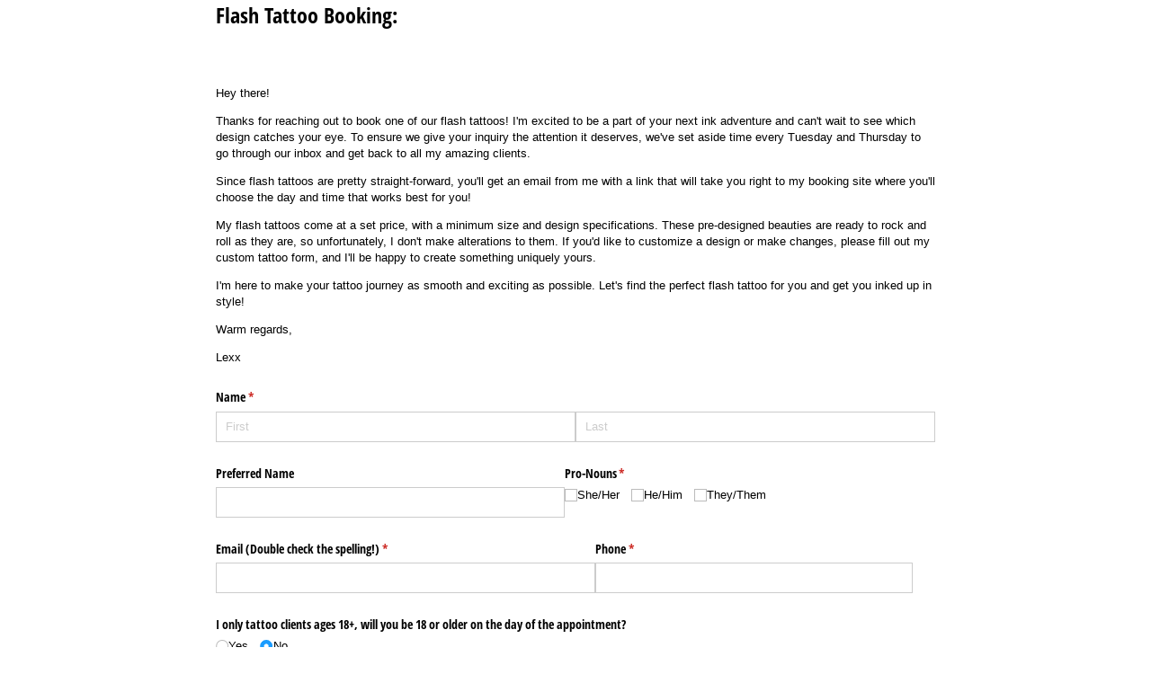

--- FILE ---
content_type: text/html; charset=utf-8
request_url: https://www.cognitoforms.com/f/yedZs1t3ikCr3NGTN4UHgw/2
body_size: 287
content:
 

<!DOCTYPE html>
<html lang="en" class="cog-iframe-embed" id="cognito">
<head>
	<meta charset="utf-8" />
	<meta http-equiv="X-UA-Compatible" content="IE=edge">
	<title>Flash Tattoo Booking:</title>
	<meta name="viewport" content="width=device-width, initial-scale=1.0, maximum-scale=1.0">


		<meta name="robots" content="noindex, nofollow">

</head>
<body>
	<script src="/Scripts/testing/AutotestDetect.js"></script>
	<script data-form="2"
			  data-key="yedZs1t3ikCr3NGTN4UHgw"
			  data-context="iframe"
			  src="/f/seamless.js?cachehash=321c4e657d309a0985c3ea03f14944eb">
	</script>
	<div class="cog-loader">
		<div class="cog-loader__cog"></div>
	</div>
</body>
</html>
